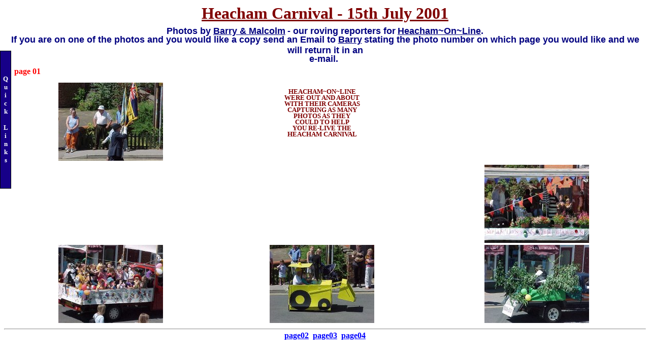

--- FILE ---
content_type: text/html
request_url: https://heacham-on-line.co.uk/archives-1/carnival_2/index.html
body_size: 1594
content:
<html>
<head>
	<meta http-equiv="Content-Type" content="text/html; charset=UTF-8"/>
<style>
<!--
A.ssmItems:link		{color:black;text-decoration:none;}
A.ssmItems:hover	{color:black;text-decoration:none;}
A.ssmItems:active	{color:black;text-decoration:none;}
A.ssmItems:visited	{color:black;text-decoration:none;}
//-->
</style>
<script src="../../archives-1/carnival_2/ssm.js" language="JavaScript1.2">
//Dynamic-FX slide in menu v6.5 (By maXimus, maximus@nsimail.com)
//Site: http://maximus.ravecore.com/
//For full source, and 100's more DHTML scripts, visit http://www.dynamicdrive.com
</script>
<script src="../../archives-1/carnival_2/ssmItems.js" language="JavaScript1.2"></script>
<meta http-equiv="Content-Type" content="text/html; charset=windows-1252">
<meta name="GENERATOR" content="Microsoft FrontPage 4.0">
<meta name="ProgId" content="FrontPage.Editor.Document">
<title>Heacham Carnival</title>
	<link rel="canonical" href="https://heacham-on-line.co.uk/archives-1/carnival_2/index.html" />
</head>
<script language="JavaScript">
<!--
var message="";
///////////////////////////////////
function clickIE() {if (document.all) {(message);return false;}}
function clickNS(e) {if
(document.layers||(document.getElementById&&!document.all)) {
if (e.which==2||e.which==3) {(message);return false;}}}
if (document.layers)
{document.captureEvents(Event.MOUSEDOWN);document.onmousedown=clickNS;}
else{document.onmouseup=clickNS;document.oncontextmenu=clickIE;}
document.oncontextmenu=new Function("return false")
// -->
</script>
<body background="http://www.heacham-on-line.co.uk/archives-1/carnival_2/acr.gif" bgproperties="fixed">
<p align="center" style="margin-bottom: -10"><b><font color="#800000" face="Arial Black" size="6"><u>Heacham
Carnival - 15th July 2001</u></font></b></p>
<p align="center" style="margin-bottom: -20"><b><font face="Arial" size="4" color="#000080">Photos
by</font><font face="Arial" size="4" color="#808000"> </font> <a href="http://www.heacham1.fsnet.co.uk/team/index.htm"><font face="Arial" size="4" color="#000080"> B<u>arry
& Malcolm</u></font></a> <font face="Arial" size="4" color="#000080">- our roving reporters for</font> <font face="Arial" size="4" color="#808000"> 
</font> <a href="http://www.heacham1.fsnet.co.uk/"><font face="Arial" size="4" color="#000080">Heacham~On~Line</font></a><font face="Arial" size="4" color="#000080">.</font></b></p>
<p align="center" style="margin-bottom: -20"><b><font face="Arial" size="4" color="#000080">If
you are on one of the photos and you would like a copy send an Email</font><font face="Arial" size="4" color="#808000"> </font> <font face="Arial" size="4" color="#000080"> to</font><font face="Arial" size="4" color="#808000"> </font> <a href="http://www.heacham1.fsnet.co.uk/list/contact.htm"><font face="Arial" size="4" color="#000080"> Barry</font></a>
 <font face="Arial" size="4" color="#000080">
stating the photo number on which page you would like and we will return it in
an</font></b></p>
<p align="center" style="margin-bottom: -25"><b>
 <font face="Arial" size="4" color="#000080">
e-mail.&nbsp;</font></b></p>
<p style="margin-top: 30; margin-bottom: 10"><font color="#FF0000"><b>&nbsp;&nbsp;&nbsp;&nbsp;
page 01</b></font></p>
<div align="center">
  <center>
  <table border="0" width="100%">
    <tr>
      <td width="33%" align="center"><img border="0" src="../../archives-1/carnival_2/01s.jpg" width="206" height="154" style="border: 2 solid #800000"></td>
      <td width="33%" align="center" valign="top">
        <p style="margin-top: 10; margin-bottom: -20"><b><font color="#800000" face="Arial Black" size="2">HEACHAM~ON~LINE</font></b></p>
        <p style="margin-bottom: -20"><b><font color="#800000" face="Arial Black" size="2">WERE
        OUT AND ABOUT</font></b></p>
        <p style="margin-bottom: -20"><b><font color="#800000" face="Arial Black" size="2">WITH
        THEIR CAMERAS</font></b></p>
        <p style="margin-bottom: -20"><b><font color="#800000" face="Arial Black" size="2">CAPTURING
        AS MANY</font></b></p>
        <p style="margin-bottom: -20"><b><font color="#800000" face="Arial Black" size="2">PHOTOS
        AS THEY</font></b></p>
        <p style="margin-bottom: -20"><b><font color="#800000" face="Arial Black" size="2">COULD
        TO HELP</font></b></p>
        <p style="margin-bottom: -20"><b><font color="#800000" face="Arial Black" size="2">YOU
        RE-LIVE THE</font></b></p>
        <p style="margin-bottom: -20"><b><font color="#800000" face="Arial Black" size="2">HEACHAM
        CARNIVAL</font></b></p>
      </td>
      <td width="34%" align="center"></td>
    </tr>
    <tr>
      <td width="33%" align="center">
      </td>
      <td width="33%" align="center" valign="top">
        </td>
      <td width="34%" align="center">
      </td>
    </tr>
    <tr>
      <td width="33%" align="center"></td>
      <td width="33%" align="center"></td>
      <td width="34%" align="center"><img border="0" src="../../archives-1/carnival_2/10s.jpg" style="border: 2 solid #800000" width="206" height="154"></td>
    </tr>
    <tr>
      <td width="33%" align="center"><img border="0" src="../../archives-1/carnival_2/12s.jpg" style="border: 2 solid #800000" width="206" height="154"></td>
      <td width="33%" align="center"><img border="0" src="../../archives-1/carnival_2/13s.jpg" style="border: 2 solid #800000" width="206" height="154"></td>
      <td width="34%" align="center"><img border="0" src="../../archives-1/carnival_2/14s.jpg" style="border: 2 solid #800000" width="206" height="154"></td>
    </tr>
  </table>
  </center>
</div>
<hr>
<p align="center" style="margin-top: -5"><b><a href="../../archives-1/carnival_2/02.html"><font color="#0000FF">page02</font></a><font color="#0000FF">&nbsp;
</font><a href="../../archives-1/carnival_2/03.html"><font color="#0000FF">page03</font></a><font color="#0000FF">&nbsp;
</font><a href="../../archives-1/carnival_2/04.html"><font color="#0000FF">page04</font></a></b></p>
<script defer src="https://static.cloudflareinsights.com/beacon.min.js/vcd15cbe7772f49c399c6a5babf22c1241717689176015" integrity="sha512-ZpsOmlRQV6y907TI0dKBHq9Md29nnaEIPlkf84rnaERnq6zvWvPUqr2ft8M1aS28oN72PdrCzSjY4U6VaAw1EQ==" data-cf-beacon='{"version":"2024.11.0","token":"d8368ee02e31466db93d56f499e0c7dc","r":1,"server_timing":{"name":{"cfCacheStatus":true,"cfEdge":true,"cfExtPri":true,"cfL4":true,"cfOrigin":true,"cfSpeedBrain":true},"location_startswith":null}}' crossorigin="anonymous"></script>
</body>
</html>

--- FILE ---
content_type: application/javascript
request_url: https://heacham-on-line.co.uk/archives-1/carnival_2/ssmItems.js
body_size: 591
content:
<!--

/*
Configure menu styles below
NOTE: To edit the link colors, go to the STYLE tags and edit the ssm2Items colors
*/
YOffset=100; // no quotes!!
XOffset=0;
staticYOffset=30; // no quotes!!
slideSpeed=20 // no quotes!!
waitTime=100; // no quotes!! this sets the time the menu stays out for after the mouse goes off it.
menuBGColor="black";
menuIsStatic="yes"; //this sets whether menu should stay static on the screen
menuWidth=200; // Must be a multiple of 10! no quotes!!
menuCols=2;
hdrFontFamily="verdana";
hdrFontSize="1";
hdrFontColor="white";
hdrBGColor="#170088";
hdrAlign="left";
hdrVAlign="center";
hdrHeight="15";
linkFontFamily="Verdana";
linkFontSize="1";
linkBGColor="white";
linkOverBGColor="#FFFF99";
linkTarget="_top";
linkAlign="Left";
barBGColor="#170088";
barFontFamily="Verdana";
barFontSize="2";
barFontColor="white";
barVAlign="center";
barWidth=20; // no quotes!!
barText="Quick Links"; // <IMG> tag supported. Put exact html for an image to show.

///////////////////////////

// ssmItems[...]=[name, link, target, colspan, endrow?] - leave 'link' and 'target' blank to make a header
ssmItems[0]=["Heacham Quick Links"] //create header
ssmItems[1]=["Heacham On Line", "../../index.htm", ""]
ssmItems[2]=["What's New", "../../wotsnew/wotsnew.htm",""]
ssmItems[3]=["Heacham Picture Gallery", "../../pictures.htm", ""]
ssmItems[4]=["Hunstanton Picture Gallery", "../../hunstanton.htm", ""]
ssmItems[5]=["Brancaster Picture Gallery", "../../branc-staith-1.htm", ""]
ssmItems[6]=["Heacham Old Photos", "../../pictures/photos.htm", ""]
ssmItems[7]=["Heacham Amenities", "../../amenities.htm", ""]
ssmItems[8]=["What's On - Heacham Diary", "../../whats_on.htm", ""]
ssmItems[9]=["Our Sponsors", "../../sponsors.htm", ""]
ssmItems[10]=["Tourist Information", "../../help_01.htm", ""]
ssmItems[11]=["Sport around Heacham", "../../sport/sport_b.htm", ""]
ssmItems[12]=["Helplines & Local Services", "../../help.htm", ""]
ssmItems[13]=["About Heacham", "../../about.htm", ""]
ssmItems[14]=["Heacham Church", "../../church.htm", ""]
ssmItems[15]=["Heacham Railway Station", "../../station/index.htm", ""]
ssmItems[16]=["Out & About", "../../out.htm", ""]
ssmItems[17]=["Links", "../../links.htm", ""]
ssmItems[18]=["Bulletin Board", "../../bulletin.htm", ""]
ssmItems[19]=["Archives Section 2001/2/3", "../../archives-1/index.htm", ""]
ssmItems[20]=["Archives Section 2004", "../../archives-2/index.htm", ""]
ssmItems[21]=["Archives Section 2005", "../../archives-3/index.htm", ""]

buildMenu();

//-->

--- FILE ---
content_type: application/javascript
request_url: https://heacham-on-line.co.uk/archives-1/carnival_2/ssm.js
body_size: 1370
content:
//Static Slide Menu 6.5 © MaXimuS 2000-2001, All Rights Reserved.
//Site: http://www.absolutegb.com/maximus
//E-mail: maximus@nsimail.com
//Script featured on Dynamic Drive (http://www.dynamicdrive.com)

NS6 = (document.getElementById&&!document.all)
IE = (document.all)
NS = (navigator.appName=="Netscape" && navigator.appVersion.charAt(0)=="4")

tempBar='';barBuilt=0;ssmItems=new Array();

moving=setTimeout('null',1)
function moveOut() {
if ((NS6||NS)&&parseInt(ssm.left)<0 || IE && ssm.pixelLeft<0) {
clearTimeout(moving);moving = setTimeout('moveOut()', slideSpeed);slideMenu(10)}
else {clearTimeout(moving);moving=setTimeout('null',1)}};
function moveBack() {clearTimeout(moving);moving = setTimeout('moveBack1()', waitTime)}
function moveBack1() {
if ((NS6||NS) && parseInt(ssm.left)>(-menuWidth) || IE && ssm.pixelLeft>(-menuWidth)) {
clearTimeout(moving);moving = setTimeout('moveBack1()', slideSpeed);slideMenu(-10)}
else {clearTimeout(moving);moving=setTimeout('null',1)}}
function slideMenu(num){
if (IE) {ssm.pixelLeft += num;}
if (NS||NS6) {ssm.left = parseInt(ssm.left)+num;}
if (NS) {bssm.clip.right+=num;bssm2.clip.right+=num;}}

function makeStatic() {
if (NS||NS6) {winY = window.pageYOffset;}
if (IE) {winY = document.body.scrollTop;}
if (NS6||IE||NS) {
if (winY!=lastY&&winY>YOffset-staticYOffset) {
smooth = .2 * (winY - lastY - YOffset + staticYOffset);}
else if (YOffset-staticYOffset+lastY>YOffset-staticYOffset) {
smooth = .2 * (winY - lastY - (YOffset-(YOffset-winY)));}
else {smooth=0}
if(smooth > 0) smooth = Math.ceil(smooth);
else smooth = Math.floor(smooth);
if (IE) bssm.pixelTop+=smooth;
if (NS6||NS) bssm.top=parseInt(bssm.top)+smooth
lastY = lastY+smooth;
setTimeout('makeStatic()', 1)}}

function buildBar() {
if(barText.indexOf('<IMG')>-1) {tempBar=barText}
else{for (b=0;b<barText.length;b++) {tempBar+=barText.charAt(b)+"<BR>"}}
document.write('<td align="center" rowspan="100" width="'+barWidth+'" bgcolor="'+barBGColor+'" valign="'+barVAlign+'"><p align="center"><font face="'+barFontFamily+'" Size="'+barFontSize+'" COLOR="'+barFontColor+'"><B>'+tempBar+'</B></font></p></TD>')}

function initSlide() {
if (NS6){ssm=document.getElementById("thessm").style;bssm=document.getElementById("basessm").style;
bssm.clip="rect(0 "+document.getElementById("thessm").offsetWidth+" "+document.getElementById("thessm").offsetHeight+" 0)";ssm.visibility="visible";}
else if (IE) {ssm=document.all("thessm").style;bssm=document.all("basessm").style
bssm.clip="rect(0 "+thessm.offsetWidth+" "+thessm.offsetHeight+" 0)";bssm.visibility = "visible";}
else if (NS) {bssm=document.layers["basessm1"];
bssm2=bssm.document.layers["basessm2"];ssm=bssm2.document.layers["thessm"];
bssm2.clip.left=0;ssm.visibility = "show";}
if (menuIsStatic=="yes") makeStatic();}

function buildMenu() {
if (IE||NS6) {document.write('<DIV ID="basessm" style="visibility:hidden;Position : Absolute ;Left : '+XOffset+' ;Top : '+YOffset+' ;Z-Index : 20;width:'+(menuWidth+barWidth+10)+'"><DIV ID="thessm" style="Position : Absolute ;Left : '+(-menuWidth)+' ;Top : 0 ;Z-Index : 20;" onmouseover="moveOut()" onmouseout="moveBack()">')}
if (NS) {document.write('<LAYER name="basessm1" top="'+YOffset+'" LEFT='+XOffset+' visibility="show"><ILAYER name="basessm2"><LAYER visibility="hide" name="thessm" bgcolor="'+menuBGColor+'" left="'+(-menuWidth)+'" onmouseover="moveOut()" onmouseout="moveBack()">')}
if (NS6){document.write('<table border="0" cellpadding="0" cellspacing="0" width="'+(menuWidth+barWidth+2)+'" bgcolor="'+menuBGColor+'"><TR><TD>')}
document.write('<table border="0" cellpadding="0" cellspacing="1" width="'+(menuWidth+barWidth+2)+'" bgcolor="'+menuBGColor+'">');
for(i=0;i<ssmItems.length;i++) {
if(!ssmItems[i][3]){ssmItems[i][3]=menuCols;ssmItems[i][5]=menuWidth-1}
else if(ssmItems[i][3]!=menuCols)ssmItems[i][5]=Math.round(menuWidth*(ssmItems[i][3]/menuCols)-1);
if(ssmItems[i-1]&&ssmItems[i-1][4]!="no"){document.write('<TR>')}
if(!ssmItems[i][1]){
document.write('<td bgcolor="'+hdrBGColor+'" HEIGHT="'+hdrHeight+'" ALIGN="'+hdrAlign+'" VALIGN="'+hdrVAlign+'" WIDTH="'+ssmItems[i][5]+'" COLSPAN="'+ssmItems[i][3]+'">&nbsp;<font face="'+hdrFontFamily+'" Size="'+hdrFontSize+'" COLOR="'+hdrFontColor+'"><b>'+ssmItems[i][0]+'</b></font></td>')}
else {if(!ssmItems[i][2])ssmItems[i][2]=linkTarget;
document.write('<TD BGCOLOR="'+linkBGColor+'" onmouseover="bgColor=\''+linkOverBGColor+'\'" onmouseout="bgColor=\''+linkBGColor+'\'" WIDTH="'+ssmItems[i][5]+'" COLSPAN="'+ssmItems[i][3]+'"><ILAYER><LAYER onmouseover="bgColor=\''+linkOverBGColor+'\'" onmouseout="bgColor=\''+linkBGColor+'\'" WIDTH="100%" ALIGN="'+linkAlign+'"><DIV  ALIGN="'+linkAlign+'"><FONT face="'+linkFontFamily+'" Size="'+linkFontSize+'">&nbsp;<A HREF="'+ssmItems[i][1]+'" target="'+ssmItems[i][2]+'" CLASS="ssmItems">'+ssmItems[i][0]+'</DIV></LAYER></ILAYER></TD>')}
if(ssmItems[i][4]!="no"&&barBuilt==0){buildBar();barBuilt=1}
if(ssmItems[i][4]!="no"){document.write('</TR>')}}
document.write('</table>')
if (NS6){document.write('</TD></TR></TABLE>')}
if (IE||NS6) {document.write('</DIV></DIV>')}
if (NS) {document.write('</LAYER></ILAYER></LAYER>')}
theleft=-menuWidth;lastY=0;setTimeout('initSlide();', 1)}